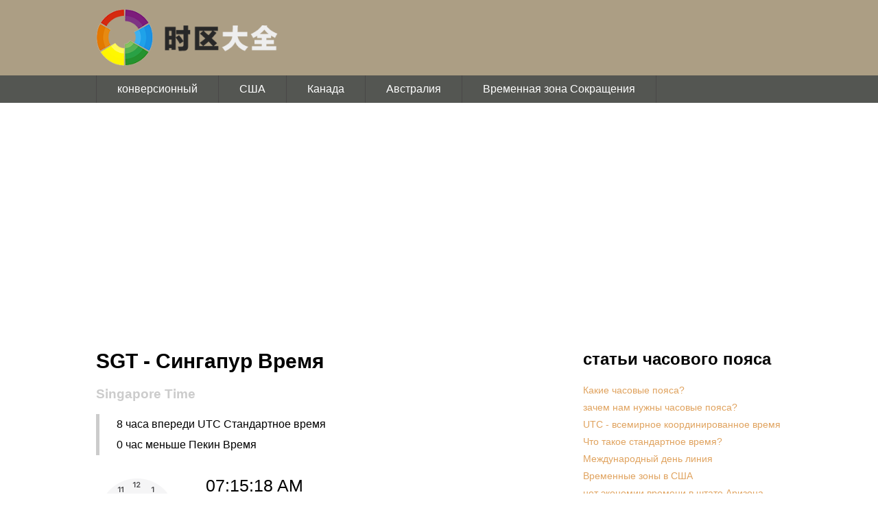

--- FILE ---
content_type: text/html; charset=utf-8
request_url: http://ru.timeofdate.com/timezone/abbr/SGT/Singapore%20Time
body_size: 3151
content:
<!doctype html><!--[if lt IE 7]> <html class="no-js ie6 oldie" lang="en"> <![endif]--><!--[if IE 7]>    <html class="no-js ie7 oldie" lang="en"> <![endif]--><!--[if IE 8]>    <html class="no-js ie8 oldie" lang="en"> <![endif]--><!--[if gt IE 8]><!--><html class="no-js" lang="ru"> <!--<![endif]--><head><meta charset="UTF-8"><meta name="viewport" content="width=device-width,minimum-scale=1.0,maximum-scale=1.0,user-scalable=no" /><title>SGT (Singapore Time) UTC +08:00 - глобальный часовой пояс</title><meta name="viewport" content="width=device-width,initial-scale=1"><meta http-equiv="X-UA-Compatible" content="ie=edge"><meta name="description" content="Получить деталь SGT (新加坡时间), и страны, которые используют SGT UTC +08:00.">
<meta name="keywords" content="新加坡时间,SGT,UTC +08:00">
<link rel="stylesheet" href="http://ru.timeofdate.com/static/css/normalize.css?etag=vn80JbRE"><link rel="stylesheet" href="http://ru.timeofdate.com/static/css/frame.css?etag=2PLTQNEL"><link rel="stylesheet" href="http://ru.timeofdate.com/static/tmp/autogen-bVGaNwJQ.css"><!--[if lt IE 9]><script src="http://html5shiv.googlecode.com/svn/trunk/html5.js"></script><![endif]--><script type="text/javascript" src="http://apps.bdimg.com/libs/jquery/2.1.4/jquery.min.js"></script><script>if (window.location.href.indexOf('.shiqudaquan.cn') !== -1 ||window.location.href.indexOf('.timeofdate.com')  !== -1) {var _hmt = _hmt || [];(function() {var hm = document.createElement("script");hm.src = "https://hm.baidu.com/hm.js?c7be1fb87b82f45eccb6629daa4da906";var s = document.getElementsByTagName("script")[0];s.parentNode.insertBefore(hm, s);})();}</script><script async src="//pagead2.googlesyndication.com/pagead/js/adsbygoogle.js"></script><script>(adsbygoogle = window.adsbygoogle || []).push({google_ad_client: "ca-pub-3022287764010907",enable_page_level_ads: true});</script><script>document.documentElement.className = document.documentElement.className.replace(/\bno-js\b/,'js');</script></head><body><header class="page-header"><div class="logo-bar-wrapper"><div class="logo-bar"><a class="logo" href="/"><img src="http://ru.timeofdate.com/static/img/logo_text_100.png?etag=wcn7e-8-" alt="глобальный часовой пояс">
</a>
</div>
</div>
<div class="menu-bar-wrapper"><div class="menu-bar"><ul class="menu-list"><li class="menu-item"><a href="http://ru.timeofdate.com/">конверсионный</a>
</li>
<li class="menu-item"><a href="http://ru.timeofdate.com/country/United%20States">США</a>
</li>
<li class="menu-item"><a href="http://ru.timeofdate.com/country/Canada">Канада</a>
</li>
<li class="menu-item"><a href="http://ru.timeofdate.com/country/Australia">Австралия</a>
</li>
<li class="menu-item"><a href="http://ru.timeofdate.com/timezone/abbr/all">Временная зона Сокращения</a>
</li>
</ul>
</div>
</div>
</header>

<section class="main-wrapper" data-lang="ru"><section class="doc-wrapper"><div class="block abbr-info"><h1 class="block-title"><span>SGT - Сингапур Время</span>
</h1>
<h3 class="abbr-en-name">Singapore Time</h3>
<ul class="abbr-desc"><li>8 часа впереди UTC Стандартное время</li>
<li>0 час меньше Пекин Время</li>
</ul>
<div class="time-box" data-time="01/22/26 07:15:18"><div class="physic-clock-box"><div class="physic-clock"><div class="hour part"></div>
<div class="minute part"></div>
<div class="second part"></div>
<div class="dot"></div>
</div>
</div>
<div class="numeric-time">07:15:18 AM</div>
<div class="date-weekday">ЧТВ, 22.01.2026</div>
<div class="tz-offset">UTC +08:00</div>
</div>
</div>
<div class="block abbr-countries"><h1 class="block-title">Страны / регионы Использование SGT</h1>
<ul><li><a href="http://ru.timeofdate.com/country/Singapore">Сингапур (Singapore)</a>
</li>
</ul>
</div>
<div class="block abbr-same-offset"><h1 class="block-title">Другие зоны Время в UTC +08:00</h1>
<ul><li><a href="http://ru.timeofdate.com/timezone/abbr/AWST/Australian%20Western%20Standard%20Time">AWST - Австралийское западное стандартное время</a>
</li>
<li><a href="http://ru.timeofdate.com/timezone/abbr/WITA/Central%20Indonesian%20Time">WITA - Центральное индонезийской Время</a>
</li>
<li><a href="http://ru.timeofdate.com/timezone/abbr/CST/China%20Standard%20Time">CST - Китай Стандартное время</a>
</li>
<li><a href="http://ru.timeofdate.com/timezone/abbr/CHOT/Choibalsan%20Time">CHOT - Чойбалсан Время</a>
</li>
<li><a href="http://ru.timeofdate.com/timezone/abbr/HKT/Hong%20Kong%20Time">HKT - Гонконг Время</a>
</li>
<li><a href="http://ru.timeofdate.com/timezone/abbr/MYT/Malaysia%20Time">MYT - Малайзия Время</a>
</li>
<li><a href="http://ru.timeofdate.com/timezone/abbr/PHT/Philippine%20Time">PHT - Филиппинская Время</a>
</li>
<li><a href="http://ru.timeofdate.com/timezone/abbr/SGT/Singapore%20Time">SGT - Сингапур Время</a>
</li>
<li><a href="http://ru.timeofdate.com/timezone/abbr/ULAT/Ulaanbaatar%20Time">ULAT - Улан-Батор Время</a>
</li>
</ul>
</div>
</section>
<section class="side-wrapper"><div class="block timezone-articles"><h2>статьи часового пояса</h2>
<ul class="timezone-knowledge-list"><li class="timezone-knowledge-item"><a href="http://ru.timeofdate.com/articles/ru/posts/timezone-introduction.html">Какие часовые пояса?</a>
</li>
<li class="timezone-knowledge-item"><a href="http://ru.timeofdate.com/articles/ru/posts/timezone-history.html">зачем нам нужны часовые пояса?</a>
</li>
<li class="timezone-knowledge-item"><a href="http://ru.timeofdate.com/articles/ru/posts/about-utc.html">UTC - всемирное координированное время</a>
</li>
<li class="timezone-knowledge-item"><a href="http://ru.timeofdate.com/articles/ru/posts/standard-time.html">Что такое стандартное время?</a>
</li>
<li class="timezone-knowledge-item"><a href="http://ru.timeofdate.com/articles/ru/posts/international-date-line.html">Международный день линия</a>
</li>
<li class="timezone-knowledge-item"><a href="http://ru.timeofdate.com/articles/ru/posts/united-states-timezone.html">Временные зоны в США</a>
</li>
<li class="timezone-knowledge-item"><a href="http://ru.timeofdate.com/articles/ru/posts/usa-no-dst-arizona.html">нет экономии времени в штате Аризона США Дневной свет</a>
</li>
<li class="timezone-knowledge-item"><a href="http://ru.timeofdate.com/articles/ru/posts/australia-timezone.html">Часовых поясов в Австралии</a>
</li>
<li class="timezone-knowledge-item"><a href="http://ru.timeofdate.com/articles/ru/posts/canada-timezone.html">Временные зоны в Канаде</a>
</li>
</ul>
</div>
<div class="block timezone-articles"><h2>Новости часового пояса</h2>
<ul class="timezone-knowledge-list"><li class="timezone-knowledge-item"><a href="http://ru.timeofday.com/articles/ru/news/2016-12-15_spain-time-zone-new.html">Испания рассматривает новый часовой пояс</a>
</li>
<li class="timezone-knowledge-item"><a href="http://ru.timeofdate.com/articles/news/2017-02-10_mongolia_abolish_dst.html">Монголия упраздняет время спасительного дневного света в 2017 году</a>
</li>
</ul>
</div>
<div class="block timezone-articles"><h2>Дружественные ссылки</h2>
<ul class="timezone-knowledge-list"><li class="timezone-knowledge-item"><a href="https://rightonpage.dev/?utm=timeofdate" target="_blank">Right On Page Devtools</a>
</li>
</ul>
</div>
</section>
</section>
<footer class="page-footer"><span>&copy;2016 - 2025</span>
<span>timeofdate.com</span>
<span>&nbsp;&nbsp;&nbsp;</span>
<br>
<br>
<span>Дружественные ссылки:</span>
<a href="https://rightonpage.dev/?utm=timeofdate" target="_blank">Right On Page Devtools</a>
</footer>
<script src="http://ru.timeofdate.com/static/tmp/autogen--PMXcLKP.js"></script><script>if (window.location.href.indexOf('.shiqudaquan.cn') !== -1 ||window.location.href.indexOf('.timeofdate.com')  !== -1) {(function(i,s,o,g,r,a,m){i['GoogleAnalyticsObject']=r;i[r]=i[r]||function(){(i[r].q=i[r].q||[]).push(arguments)},i[r].l=1*new Date();a=s.createElement(o),m=s.getElementsByTagName(o)[0];a.async=1;a.src=g;m.parentNode.insertBefore(a,m)})(window,document,'script','https://www.google-analytics.com/analytics.js','ga');ga('create', 'UA-90573021-1', 'auto');ga('send', 'pageview');}</script></body></html>

--- FILE ---
content_type: text/html; charset=utf-8
request_url: https://www.google.com/recaptcha/api2/aframe
body_size: 267
content:
<!DOCTYPE HTML><html><head><meta http-equiv="content-type" content="text/html; charset=UTF-8"></head><body><script nonce="juq_ohg0R7_Zt5MdBpHfHg">/** Anti-fraud and anti-abuse applications only. See google.com/recaptcha */ try{var clients={'sodar':'https://pagead2.googlesyndication.com/pagead/sodar?'};window.addEventListener("message",function(a){try{if(a.source===window.parent){var b=JSON.parse(a.data);var c=clients[b['id']];if(c){var d=document.createElement('img');d.src=c+b['params']+'&rc='+(localStorage.getItem("rc::a")?sessionStorage.getItem("rc::b"):"");window.document.body.appendChild(d);sessionStorage.setItem("rc::e",parseInt(sessionStorage.getItem("rc::e")||0)+1);localStorage.setItem("rc::h",'1769037322118');}}}catch(b){}});window.parent.postMessage("_grecaptcha_ready", "*");}catch(b){}</script></body></html>

--- FILE ---
content_type: text/css
request_url: http://ru.timeofdate.com/static/tmp/autogen-bVGaNwJQ.css
body_size: 893
content:
.physic-clock{position:relative;width:120px;height:120px;background:url(http://ru.timeofdate.com/static/img/clock_parts.png?etag=41Z_v1wG) no-repeat}.physic-clock .part{position:absolute;top:0;left:0;display:none;width:120px;height:120px}.physic-clock .hour{background:url(http://ru.timeofdate.com/static/img/clock_parts.png?etag=41Z_v1wG) no-repeat -120px 0}.physic-clock .minute{background:url(http://ru.timeofdate.com/static/img/clock_parts.png?etag=41Z_v1wG) no-repeat -240px 0}.physic-clock .second{background:url(http://ru.timeofdate.com/static/img/clock_parts.png?etag=41Z_v1wG) no-repeat -360px 0}.physic-clock .dot{position:absolute;top:57px;left:57px;width:6px;height:6px;background:url(http://ru.timeofdate.com/static/img/clock_parts.png?etag=41Z_v1wG) no-repeat -480px 0}.doc-wrapper .block-title{margin-top:0}.doc-wrapper .block ul{padding-left:25px;border-left:5px solid #ccc;line-height:30px}.abbr-en-name{color:#ccc}.time-box{overflow:hidden;margin-top:30px;text-align:left}.time-box .physic-clock{margin:0 40px 0 0;float:left}.time-box .numeric-time{font-size:25px}.time-box .date-weekday,.time-box .tz-offset{line-height:30px;font-size:16px}.side-wrapper .side-title,.side-wrapper h2{margin-top:0}.side-wrapper .block{margin-bottom:30px}.timezone-articles ul{line-height:25px;font-size:14px}.masthead,.navbar{background-color:rgb(27, 28, 29)}.navbar-default .navbar-nav > .active > a{background-color:transparent;border-bottom:2px solid white}.navbar-nav{padding-bottom:1em}.masthead{margin-top:-21px;color:white;text-align:center;min-height:500px}.masthead .header{max-width:700px;margin:0 auto;font-family:Lato,'Helvetica Neue',Arial,Helvetica,sans-serif}.masthead h1.header{margin-top:1em;margin-bottom:0em;font-size:4.5em;line-height:1.2em;font-weight:normal}.masthead h2{font-size:1.7em;font-weight:normal}.masthead .btn{margin:1em 0}.bs-callout{padding:20px;margin:20px 0;border:1px solid #eee;border-left-width:5px;border-radius:3px}.bs-callout p:last-child{margin-bottom:0}.bs-callout-info{border-left-color:#1b809e}.bs-docs-section{margin-bottom:60px}.bs-docs-section:last-child{margin-bottom:0}.ad{margin-bottom:40px}@media (max-width: 760px) {.ad-760{display:none}}#message{margin-bottom:40px}

--- FILE ---
content_type: application/javascript
request_url: http://ru.timeofdate.com/static/tmp/autogen--PMXcLKP.js
body_size: 1122
content:
var PhysicClock=(function($){return function(initialTime,$clock){var $hour=$clock.find('.hour'),$minute=$clock.find('.minute'),$second=$clock.find('.second'),initialLocal=new Date(),timer=setInterval(function(){var local=new Date(),newTime=new Date(initialTime);newTime.setMilliseconds(local*1-initialLocal*1);var h=newTime.getHours(),m=newTime.getMinutes(),s=newTime.getSeconds(),sdeg=6*s,mdeg=6*(m+s/60),hdeg=30*(h%12+m/60);$hour.css({display:"block",transform:"rotate("+hdeg.toFixed(2)+"deg)"});$minute.css({display:"block",transform:"rotate("+mdeg.toFixed(2)+"deg)"});$second.css({display:"block",transform:"rotate("+sdeg.toFixed(2)+"deg)"});$clock.trigger('tictacing',{time:newTime})},1000);return function(){clearInterval(timer)}}})(jQuery);$(function(){var $timeBox=$(".time-box"),$numClock=$(".numeric-time"),$phyClock=$(".physic-clock-box .physic-clock"),$date=$(".date-weekday"),lang=$("html").attr("lang")||"zh",pad=function(n){if(n<0)throw new Error('pad number should not be negative');return n>=10?(n+""):("0"+n)},timeString=function(t){var h=t.getHours();return pad(h<=12?h:(h%12))+":"+pad(t.getMinutes())+":"+pad(t.getSeconds())+" "+(t.getHours()>=12?"PM":"AM")},allDateString={en:function(t){var wdays=['Sun','Mon','Tue','Wed','Thu','Fri','Sat'];return wdays[t.getDay()]+', '+[pad(t.getMonth()+1),pad(t.getDate()),t.getFullYear()%100].join('/')},es:function(t){var wdays='Do, Lu, Ma, Mi, Ju, Vi, Sa'.split(', ');return wdays[t.getDay()]+', '+[pad(t.getDate()),pad(t.getMonth()+1),t.getFullYear()].join('/')},ja:function(t){var wdays=["日曜日","月曜日","火曜日","水曜日","木曜日","金曜日","土曜日"];return wdays[t.getDay()]+', '+t.getFullYear()+"年"+pad(t.getMonth()+1)+"月"+pad(t.getDate())+"日"},pt:function(t){var wdays='dom., seg., ter., qua., qui., sex., sab.'.split(', ');return wdays[t.getDay()]+', '+[pad(t.getDate()),pad(t.getMonth()+1),t.getFullYear()].join('/')},ru:function(t){var wdays='ВСК, ПНД, ВТР, СРД, ЧТВ, ПТН, СБТ'.split(', ');return wdays[t.getDay()]+', '+[pad(t.getDate()),pad(t.getMonth()+1),t.getFullYear()].join('.')},zh:function(t){var wdays="天一二三四五六".split('');return t.getFullYear()+"年"+(t.getMonth()+1)+"月"+t.getDate()+"日"+", 周"+wdays[t.getDay()]}},dateString=allDateString[lang]||allDateString.en;PhysicClock(new Date($timeBox.data("time")),$phyClock);$phyClock.on('tictacing',function(e,data){var t=data.time;$numClock.text(timeString(lang,t));$date.text(dateString(t))})})